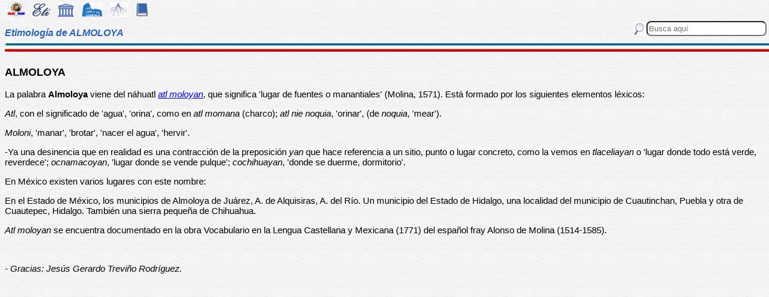

--- FILE ---
content_type: text/html
request_url: https://etimologias.dechile.net/?Almoloya
body_size: 6295
content:
































































































































































































































































































<!--Copyright (c) Valentin Anders -  Todos los derechos reservados -->



<!-- Esta Pagina está protegida bajo los derechos de autor
     y otras leyes de propiedad intelectual.  -->



<!-- El contenido pertenece a Valentín Anders, San Jose, California -->


<!-- Todos los derechos reservados. -->



<!-- Prohibido hacer copias. Ver:

  https://www.dechile.net/copyright.html

  **  Los violadores serán reportados a las autoridades   **
       y serán condenados con el mayor peso de la ley.   
-->





<!--Copyright (c) Valentin Anders -  www.dechile.net -->



<!DOCTYPE HTML>

<HTML lang="es">
<HEAD>

  <META HTTP-EQUIV="Content-Type"
        CONTENT="text/html; charset=windows-1252">
  <META HTTP-EQUIV="Content-Language"
        CONTENT="es-cl">
  <META NAME="keywords"
        CONTENT=
        "diccionario, origen, significado, palabras, etimología, educación, referencia, curiosa, castellano, español, etimologia, chile, curiosidades, latín, griego, árabe, proto-indoeuropeo, lenguaje, historia, letras, vocabulario, escritura, deidades">
  <META NAME="Author" CONTENT="Valentin Anders">
  <META NAME="Copyright" CONTENT="Valentin Anders - Todos los derechos reservados">
  <META NAME="robots" CONTENT="INDEX,FOLLOW">
  <META NAME="viewport" content="width=device-width, initial-scale=1">

<script async src="https://pagead2.googlesyndication.com/pagead/js/adsbygoogle.js?client=ca-pub-5576230436650581"
     crossorigin="anonymous"></script> 



<META NAME="Description" CONTENT="La interesante historia del origen de la palabra ALMOLOYA. Aquí explicamos de dónde viene la palabra Almoloya.">
<title>ALMOLOYA</title>	
<meta property="og:site_name" content="Etimologías de Chile - Diccionario que explica el origen de las palabras" />
<meta property="og:url" content="https://etimologias.deChile.net/?Almoloya" />
<meta property="og:title" content="ALMOLOYA" />
<meta property="og:description" content="La interesante historia del origen de la palabra ALMOLOYA. Aquí explicamos de dónde viene la palabra Almoloya." />

<style type="text/css"> 
#menu2 {display: inline-block; width:9em; }
#menu {display: inline-block;  }
#menu a:link {width:8em; display: inline-block; text-decoration: none; } 
#menu a:visited { text-decoration: none; } 
.small {width:320px;height:100px}
.half {width:50%;}
.full {width:320px;height:100px}
a:hover { color: #3B3B3B; text-decoration: underline; background-color:#dedfde;}
hr { height:3px; border:none; color:rgb(60,90,180); background-color:rgb(60,90,180); } body { color:#000000; -webkit-touch-callout: none; -webkit-user-select: none; -khtml-user-select: none; -moz-user-select: none; -ms-user-select: none; user-select: none; background-image: url('/img/gray.jpg'); font-family: Arial Unicode MS, Lucida Sans Unicode, Calibri, sans-serif, Segoe UI Historic, Estrangelo Edessa;  font-size:15px}  td {font-size: 15px} td.body { font-size: 15px } td.selected {color: #FFFFFF; font-size: 15px} .azindex a:link, .azindex a:visited { display: inline-block; color: #fff; background: #990000; border-radius: 12px; -moz-border-radius: 12px; -webkit-border-radius: 12px; border:1px; border-color:gray;text-decoration: none; width: 2em; } .azindex a:hover { background: #dedfde; color: #3B3B3B; text-decoration: underline; } 
h1 { display: inline-block; height:10px; font-style:italic; font-size: 15px;
color:#2a63b8; }
header {width:100%; height:92px; position:fixed; z-index:1000;background:url(/img/gray.jpg);  }
.imagen { width:100%; display:block}
.container { width:100%; float:left; margin:0 auto; margin:80px 0px; padding: 4px 0 80px;}
.pos {top:0px; }
.navhead { height: 24} navhead form { display: block; float:right; vertical-align:top; height:24px; padding: 0.1em 0.1em; } 
.formtext { display: block; float:right; text-align:left;  vertical-align:top; height: 25px; border-radius: 8px;  margin-right:12px; margin-bottom=12px; }
.boton {float:right; width:16; height:16; inline-block; margin:1px;}
.menu_img { height: 24px;  display: inline-block;padding:2px; margin:2px;} 
.menu_img:hover { background-color: #bbb; }
.menu_selected { height: 24px;  display:inline-block; padding:4px; margin:2px; background-color:#d81622; }
@media(min-width: 600px) { 
h1 {  height:16px; font-size: 16px;  }
.imagen { width: 600px;  text-align=center; margin-left: auto; margin-right: auto;}
input[type="search"] {width:200px;} 
.half {width:100%;}
.boton {width:24; height:24; margin:2px;}
}
@media(min-width: 730px) { 
.full {width:728px;height:90px}
}
</style> </HEAD> 
<body ONDRAGSTART="return false" ONSELECTSTART="return false" oncontextmenu="return false">


<script language="JavaScript">
    document.onkeypress = function (event) {
        event = (event || window.event);
        if (event.keyCode == 123) {
           //alert('No F-12');
            return false;
        }
    }
    document.onmousedown = function (event) {
        event = (event || window.event);
        if (event.keyCode == 123) {
            //alert('No F-keys');
            return false;
        } 
    }
    document.onkeydown = function (event) {
       event = (event || window.event);
       if (event.keyCode == 123) {
            return false;
       } 
       if(event.ctrlKey && event.shiftKey && event.keyCode == 'I'.charCodeAt(0)) {
              //alert('No Developer Tools panel');
              return false; 
       }
       if(event.ctrlKey && event.shiftKey && event.keyCode == 'C'.charCodeAt(0)) {
              //alert('No selected section in Developer Tools panel');
              return false;
       }
       if(event.ctrlKey && event.keyCode == 'c'.charCodeAt(0)) {
              //alert('No copy');
            return false;
       }
       if(event.ctrlKey && event.keyCode == 'a'.charCodeAt(0)) {
              //alert('No select all');
            return false;
       }
       if(event.ctrlKey && event.shiftKey && event.keyCode == 'J'.charCodeAt(0)) {
              //alert('No console tab in Developer tools panel');
             return false;
       }
       if(event.ctrlKey && event.shiftKey && event.keyCode == 'X'.charCodeAt(0)) {
             return false;
       }
       if(event.ctrlKey && event.shiftKey && event.keyCode == 'U'.charCodeAt(0)) {
             return false;
       }
       if(event.ctrlKey && event.keyCode == 'U'.charCodeAt(0)) {
            return false;
       }
    }


</script>

<header class="pos"> 
<nav class="navhead">

<a href="https://www.dechile.net/" target="_top"><img class="menu_img" src="/img/C-logo.gif" title= "Página Principal" ></a>
<a href="https://etimologias.deChile.net/"><img class="menu_img" src="/img/ic_etimologia.jpg" title= "Portada de etimologías"></a>
<a href="/griego/"><img class="menu_img" src="/img/ic_griego.jpg" title= "Prefijos, Raices y Sufijos Griegos" ></a>
<a href="/latin/"><img class="menu_img" src="/img/ic_latin.jpg" title= "Prefijos, Raices, Sufijos, Lectura y Frases en  Latín" ></a>
<a href="/PIE/"><img class="menu_img" src="/img/ic_raiz.jpg" title= "Raíces Proto Indo-Europeas" ></a>
<a href="/general/?Bibliografia"><img class="menu_img" src="/img/ic_libro.jpg" title= "Bibliografía y otras referencias" ></a>

<form method="post" action="https://etimologias.deChile.net/">
  <input type="search" class="formtext" name="Busca" size="12" placeholder="Busca aquí"> 
  <input type="image" class="boton"  src="/img/ic_busca.jpg" title= "Buscar" alt="submit"> 
</form>

</nav>

<h1>Etimología de ALMOLOYA</h1>
<img src="/img/linea.jpg" border="0" height="14" width="100%">
</header>
<div class="container">

          <h3>
       ALMOLOYA
     </h3><!-- (c) www.deChile.net --> 
     <p><!-- (c) www.deChile.net -->
       La palabra <b>Almoloya</b> viene del náhuatl <a href="http://www.gdn.unam.mx/termino/search/queryCreiterio/atl+moloyan"><i>atl</i> <i>moloyan</i></a>, que significa &#39;lugar de fuentes o manantiales&#39; (Molina, 1571). Está formado por los siguientes elementos léxicos:
     </p>
     <p><!-- (c) www.deChile.net -->
       <i>Atl</i>, con el significado de &#39;agua&#39;, &#39;orina&#39;, como en <i>atl momana</i> (charco); <i>atl nie noquia</i>, &#39;orinar&#39;, (de <i>noquia</i>,<i> </i> &#39;mear&#39;).
     </p>
     <p><!-- (c) www.deChile.net -->
       <i>Moloni</i>, &#39;manar&#39;, &#39;brotar&#39;, &#39;nacer el agua&#39;, &#39;hervir&#39;.
     </p>
     <p><!-- (c) www.deChile.net -->
       -Ya una desinencia que en realidad es una contracción de la preposición <i>yan</i> que hace referencia a un sitio, punto o lugar concreto, como la vemos en <i>tlaceliayan</i> o &#39;lugar donde todo está verde, reverdece&#39;; <i>ocnamacoyan</i>, &#39;lugar donde se vende pulque&#39;; <i>cochihuayan</i>, &#39;donde se duerme, dormitorio&#39;.
     </p>
     <p><!-- (c) www.deChile.net -->
       En México existen varios lugares con este nombre:
     </p>
     <p><!-- (c) www.deChile.net -->
       En el Estado de México, los municipios de Almoloya de Juárez, A. de Alquisiras, A. del Río. Un municipio del Estado de Hidalgo, una localidad del municipio de Cuautinchan, Puebla y otra de Cuautepec, Hidalgo. También una sierra pequeña de Chihuahua.
     </p>
     <p><!-- (c) www.deChile.net -->
       <i>Atl moloyan</i> se encuentra documentado en la obra Vocabulario en la Lengua Castellana y Mexicana (1771) del español fray Alonso de Molina (1514-1585).
     </p>
     <p><!-- (c) www.deChile.net -->
       <br>
     </p>
     <p><!-- (c) www.deChile.net -->
       <i>- Gracias: Jesús Gerardo Treviño Rodríguez.</i>
     </p>



   <p align="center" >
<!-- Modified Eti-inline -->

<script async src="https://pagead2.googlesyndication.com/pagead/js/adsbygoogle.js"></script>
<ins class="adsbygoogle"
   style="display:block; text-align:center;"
   data-ad-layout="in-article"
   data-ad-format="fluid"
   data-ad-client="ca-pub-5576230436650581"
   data-ad-slot="2400084822"></ins>
<script>
   (adsbygoogle = window.adsbygoogle || []).push({});
</script>


<section>
<hr>

<p align="center"> <font color="blue"><small>Si no puedes leer el texto, no uses el modo nocturno de tu navegador.</small></font></p>


<p align="center"> Av&#237;sanos si tienes más datos o si encuentras 
algún error.</p>
<p align="center"> 
<input value="Deja un comentario"
 onclick="window.location.href='/comentario.cgi?Almoloya'"
 type="button">

<hr>
    <p align="center">
     <b>Miembros Autorizados</b> solamente:</p>

    <p align="center">
     <input value="Corregir texto de arriba" onclick="window.location.href='/miembros/contribuir.cgi/?Ficha=Almoloya&amp;Command=corr'" type="button"> &nbsp;
     <input value="Añadir más datos" onclick="window.location.href='/miembros/contribuir.cgi/?Ficha=Almoloya&amp;Command=add'" type="button">

         <p align="center">
     <input value="Sala de Miembros" onclick="window.location.href='/miembros/'" type="button">
          <input value="Comentar en el foro" onclick="window.location.href='/miembros/come-foro.cgi/?Almoloya'" type="button">&nbsp;

    
    <input value="Añadir una Palabra" onclick="window.location.href='/miembros/nuevo.cgi'" type="button"></p>

    </section>

     <nav class="azindex">
  <img src="/img/linea.jpg" border="0" height="14" width="100%">
  <p align="center">
  <font size="4"> <B> <font color="#000099" size=6><b>A</b></font>  &#160;<a href="/?B">B</a>  &#160;<a href="/?C">C</a>  &#160;<a href="/?D">D</a>  &#160;<a href="/?E">E</a>  &#160;<a href="/?F">F</a>  &#160;<a href="/?G">G</a>  &#160;<a href="/?H">H</a>  &#160;<a href="/?I">I</a>  &#160;<a href="/?J">J</a>  &#160;<a href="/?K">K</a>  &#160;<a href="/?L">L</a>  &#160;<a href="/?M">M</a>  &#160;<a href="/?N">N</a>  &#160;<a href="/?N.-">Ñ</a>  &#160;<a href="/?O">O</a>  &#160;<a href="/?P">P</a>  &#160;<a href="/?Q">Q</a>  &#160;<a href="/?R">R</a>  &#160;<a href="/?S">S</a>  &#160;<a href="/?T">T</a>  &#160;<a href="/?U">U</a>  &#160;<a href="/?V">V</a>  &#160;<a href="/?W">W</a>  &#160;<a href="/?X">X</a>  &#160;<a href="/?Y">Y</a>  &#160;<a href="/?Z">Z</a>  &#160;</font></B></nav><section><p>  
<div id=menu>&#10066; <a href="/?A">A</a> </div>   
<div id=menu>&#10066; <a href="/?abejorro">abejorro</a> </div>   
<div id=menu>&#10066; <a href="/?abogado">abogado</a> </div>   
<div id=menu>&#10066; <a href="/?absenta">absenta</a> </div>   
<div id=menu>&#10066; <a href="/?acaecer">acaecer</a> </div>   
<div id=menu>&#10066; <a href="/?acelerar">acelerar</a> </div>   
<div id=menu>&#10066; <a href="/?achicopalado">achicopalado</a> </div>   
<div id=menu>&#10066; <a href="/?aco.lito">acólito</a> </div>   
<div id=menu>&#10066; <a href="/?acri.dido">acrídido</a> </div>   
<div id=menu>&#10066; <a href="/?acto">acto</a> </div>   
<div id=menu>&#10066; <a href="/?adarme">adarme</a> </div>   
<div id=menu>&#10066; <a href="/?adiaba.tico">adiabático</a> </div>   
<div id=menu>&#10066; <a href="/?adobo">adobo</a> </div>   
<div id=menu>&#10066; <a href="/?adverbio">adverbio</a> </div>   
<div id=menu>&#10066; <a href="/?afectar">afectar</a> </div>   
<div id=menu>&#10066; <a href="/?afluencia">afluencia</a> </div>   
<div id=menu>&#10066; <a href="/?agitar">agitar</a> </div>   
<div id=menu>&#10066; <a href="/?agromi.cido">agromícido</a> </div>   
<div id=menu>&#10066; <a href="/?ahi.nco">ahínco</a> </div>   
<div id=menu>&#10066; <a href="/?ajeno">ajeno</a> </div>   
<div id=menu>&#10066; <a href="/?a.lamo">álamo</a> </div>   
<div id=menu>&#10066; <a href="/?albedri.o">albedrío</a> </div>   
<div id=menu>&#10066; <a href="/?alcahuete">alcahuete</a> </div>   
<div id=menu>&#10066; <a href="/?alcoholismo">alcoholismo</a> </div>   
<div id=menu>&#10066; <a href="/?alelo">alelo</a> </div>   
<div id=menu>&#10066; <a href="/?alfaqui.n">alfaquín</a> </div>   
<div id=menu>&#10066; <a href="/?algoritmo">algoritmo</a> </div>   
<div id=menu>&#10066; <a href="/?aligustre">aligustre</a> </div> <br><b>&#8593;&#8593;&#8593; Grupos Anteriores</b><hr>  
<div id=menu>&#10163; <a href="/?almagra">almagra</a> </div>  
<div id=menu>&#10163; <a href="/?almanaque">almanaque</a> </div>  
<div id=menu>&#10163; <a href="/?almazara">almazara</a> </div>  
<div id=menu>&#10163; <a href="/?almeja">almeja</a> </div>  
<div id=menu>&#10163; <a href="/?almena">almena</a> </div>  
<div id=menu>&#10163; <a href="/?almenara">almenara</a> </div>  
<div id=menu>&#10163; <a href="/?almendra">almendra</a> </div>  
<div id=menu>&#10163; <a href="/?Almeri.a">Almería</a> </div>  
<div id=menu>&#10163; <a href="/?almi.bar">almíbar</a> </div>  
<div id=menu>&#10163; <a href="/?almido.n">almidón</a> </div>  
<div id=menu>&#10163; <a href="/?alminar">alminar</a> </div>  
<div id=menu>&#10163; <a href="/?almirante">almirante</a> </div>  
<div id=menu>&#10163; <a href="/?almirez">almirez</a> </div>  
<div id=menu>&#10163; <a href="/?almizcate">almizcate</a> </div>  
<div id=menu>&#10163; <a href="/?almizcle">almizcle</a> </div>  
<div id=menu>&#10163; <a href="/?almo">almo</a> </div>  
<div id=menu>&#10163; <a href="/?almohada">almohada</a> </div>  
<div id=menu>&#10163; <a href="/?almohaza">almohaza</a> </div>  
<div id=menu>&#10163; <a href="/?almoja.bana">almojábana</a> </div>  
<div id=menu>&#10163; <a href="/?almojarife">almojarife</a> </div>  
<div id=menu2 ><b>&#10032; Almoloya</b></div>  
<div id=menu>&#10163; <a href="/?almona">almona</a> </div>  
<div id=menu>&#10163; <a href="/?almoneda">almoneda</a> </div>  
<div id=menu>&#10163; <a href="/?almorzar">almorzar</a> </div>  
<div id=menu>&#10163; <a href="/?almud">almud</a> </div><hr><b>&#8595;&#8595;&#8595; Grupos Siguientes</b><br>  
<div id=menu>&#10066; <a href="/?Almudena">Almudena</a> </div>
  
<div id=menu>&#10066; <a href="/?alqueri.a">alquería</a> </div>
  
<div id=menu>&#10066; <a href="/?a.lula">álula</a> </div>
  
<div id=menu>&#10066; <a href="/?amateur">amateur</a> </div>
  
<div id=menu>&#10066; <a href="/?ambulatorio">ambulatorio</a> </div>
  
<div id=menu>&#10066; <a href="/?amne.sica">amnésica</a> </div>
  
<div id=menu>&#10066; <a href="/?amuleto">amuleto</a> </div>
  
<div id=menu>&#10066; <a href="/?anaglifo">anaglifo</a> </div>
  
<div id=menu>&#10066; <a href="/?anatomi.a">anatomía</a> </div>
  
<div id=menu>&#10066; <a href="/?androceo">androceo</a> </div>
  
<div id=menu>&#10066; <a href="/?anfibologi.a">anfibología</a> </div>
  
<div id=menu>&#10066; <a href="/?angostura">angostura</a> </div>
  
<div id=menu>&#10066; <a href="/?aniversario">aniversario</a> </div>
  
<div id=menu>&#10066; <a href="/?Anselmo">Anselmo</a> </div>
  
<div id=menu>&#10066; <a href="/?anticuerpo">anticuerpo</a> </div>
  
<div id=menu>&#10066; <a href="/?antipso.rico">antipsórico</a> </div>
  
<div id=menu>&#10066; <a href="/?antropoide">antropoide</a> </div>
  
<div id=menu>&#10066; <a href="/?apaciguar">apaciguar</a> </div>
  
<div id=menu>&#10066; <a href="/?apicultura">apicultura</a> </div>
  
<div id=menu>&#10066; <a href="/?apo.grafo">apógrafo</a> </div>
  
<div id=menu>&#10066; <a href="/?aprender">aprender</a> </div>
  
<div id=menu>&#10066; <a href="/?ara.cnido">arácnido</a> </div>
  
<div id=menu>&#10066; <a href="/?archi">archi</a> </div>
  
<div id=menu>&#10066; <a href="/?Ares">Ares</a> </div>
  
<div id=menu>&#10066; <a href="/?aristocracia">aristocracia</a> </div>
  
<div id=menu>&#10066; <a href="/?Arnulfo">Arnulfo</a> </div>
  
<div id=menu>&#10066; <a href="/?arre">arre</a> </div>
  
<div id=menu>&#10066; <a href="/?arroyo">arroyo</a> </div>
  
<div id=menu>&#10066; <a href="/?artista">artista</a> </div>
  
<div id=menu>&#10066; <a href="/?asclepia">asclepia</a> </div>
  
<div id=menu>&#10066; <a href="/?asi.lido">asílido</a> </div>
  
<div id=menu>&#10066; <a href="/?asta">asta</a> </div>
  
<div id=menu>&#10066; <a href="/?asunto">asunto</a> </div>
  
<div id=menu>&#10066; <a href="/?ateneo">ateneo</a> </div>
  
<div id=menu>&#10066; <a href="/?atolondrado">atolondrado</a> </div>
  
<div id=menu>&#10066; <a href="/?A.tropo">Átropo</a> </div>
  
<div id=menu>&#10066; <a href="/?auri.voro">aurívoro</a> </div>
  
<div id=menu>&#10066; <a href="/?autoesti.mulo">autoestímulo</a> </div>
  
<div id=menu>&#10066; <a href="/?avaricia">avaricia</a> </div>
  
<div id=menu>&#10066; <a href="/?axila">axila</a> </div>
  
<div id=menu>&#10066; <a href="/?azimutal">azimutal</a> </div>

   <p align="center" >
   <img src="/img/linea.jpg" border="0" height="14" width="100%">
	
     <p>
     Los iconos de la parte superior e inferior de la página te llevarán a otras secciones útiles e interesantes. Puedes encontrar la etimología de una palabra usando el motor de búsqueda en la parte superior a mano derecha de la pantalla. Escribe el término que buscas en la casilla que dice “Busca aquí” y luego presiona la tecla "Entrar", "&#8626;" o "&#9906;" dependiendo de tu teclado.  El motor de búsqueda de Google abajo es para buscar contenido dentro de las páginas.</p>

   <p align = center>

<!-- SiteSearch Google -->
<script async src='https://cse.google.com/cse.js?cx=partner-pub-5576230436650581:2527137488'></script><div class="gcse-searchbox-only"></div>
</p>
</section>


<nav>
<p>

             </p><p><p>&#218;ltima actualizaci&#243;n: Jueves, Noviembre 27 06:39 PST 2025
</p>
 <p> Estas son las &#250;ltimas diez palabras (de 15.810) a&#241;adidas al diccionario:<br> <a href="/?traducible">traducible</a> &nbsp;
 <a href="/?pedregullo">pedregullo</a> &nbsp;
 <a href="/?caliopenia">caliopenia</a> &nbsp;
 <a href="/?patriota">patriota</a> &nbsp;
 <a href="/?concupiscible">concupiscible</a> &nbsp;
 <a href="/?omni">omni</a> &nbsp;
 <a href="/?pirulo">pirulo</a> &nbsp;
 <a href="/?periapical">periapical</a> &nbsp;
 <a href="/?perihiliar">perihiliar</a> &nbsp;
 <a href="/?diastema">diastema</a> &nbsp;
 
     </p><p>Estas diez entradas han sido modificadas recientemente:<br>
 <a href="/?Adviento">Adviento</a> &nbsp; 
<a href="/?pirueta">pirueta</a> &nbsp; 
<a href="/?pirinola">pirinola</a> &nbsp; 
<a href="/?detalle">detalle</a> &nbsp; 
<a href="/?constelacio.n">constelación</a> &nbsp; 
<a href="/?tirano">tirano</a> &nbsp; 
<a href="/?ganglio">ganglio</a> &nbsp; 
<a href="/?sistema">sistema</a> &nbsp; 
<a href="/?diptongo">diptongo</a> &nbsp; 
<a href="/?amarillo">amarillo</a> &nbsp; 
<p> Estas fueron las diez entradas m&#225;s visitadas ayer:<br> <a href="/?prediccio.n">predicción</a>   &nbsp; <a href="/?Magdalena">Magdalena</a>   &nbsp; <a href="/?chile">chile</a>   &nbsp; <a href="/?peregrino">peregrino</a>   &nbsp; <a href="/?etimologi.a">etimología</a>   &nbsp; <a href="/?pimpinela">pimpinela</a>   &nbsp; <a href="/?rodillo">rodillo</a>   &nbsp; <a href="/?turismo">turismo</a>   &nbsp; <a href="/?lo.gica">lógica</a>   &nbsp; <a href="/?caban.a">cabaña</a>   &nbsp; </nav>
  <footer>
  <p align = center>
    <a href="https://www.dechile.net/" target="_top">
	    <img class="menu_img" src="/img/C-logo.gif" title="P&#225;gina Principal"></a>
    <a href="https://refranes.dechile.net" target="_top">
	    <img class="menu_img" src="/img/ic_abuela.jpg" title="Refranes de mi Abuela"></a>
    <a href="https://etimologias.dechile.net/Expresiones" target="_top">
	    <img class="menu_img" src="/img/ic_expresion.jpg" title="Expresiones"></a>
    <a href="https://chilenismos.dechile.net">
	    <img class="menu_img" src="/img/ic_chilenismo.jpg" title="Chilenismos"></a>
    <a href="https://latin.dechile.net" target="_top">
	    <img class="menu_img" src="/img/ic_latin.jpg" title="Frases en lat&#237;n"></a>
    <a href="https://etimologias.dechile.net/France.s" target="_top">
	    <img class="menu_img" src="/img/ic_frances.jpg" title="Frases en franc&#233;s"></a>
	    <img class="menu_selected" src="/img/ic_etimologia.jpg" title="Origen de las palabras">
    <a href="https://ciudades.dechile.net/" target="_top">
	    <img class="menu_img" src="/img/ic_ciudad.jpg"
            title="Frases por las que son conocidas las ciudades chilenas"></a>
    <a href="https://apellidos.dechile.net/" target="_top">
	    <img class="menu_img" src="/img/ic_apellido.jpg" title="Apellidos"></a>
    <a href="https://gobernantes.dechile.net/" target="_top">
	    <img class="menu_img" src="/img/ic_gobernante.jpg" title="Gobernantes chilenos"></a>
    <a href="https://www.dechile.net/?encargos">
	    <img class="menu_img" src="/img/ic_encargo.jpg" title="Lista de encargos"></a>
    <a href="https://www.dechile.net/?repetidas">
	    <img class="menu_img" src="/img/ic_loro.jpg" title="Palabras repetidas"></a>
    <a href="https://chistes.dechile.net" target="_top">
	    <img class="menu_img" src="/img/ic_chiste.jpg" title="chistes"></a>
    <a href="https://ruso.dechile.net/" target="_top">
	    <img class="menu_img" src="/img/ic_rusia.jpg" title="Ruso"></a>
   <a href="https://valentin.dechile.net/" target="_top"> 
            <img class="menu_img" src="/img/ic_autor.jpg" 
	    title="Valent&#237;n Anders, autor de este sitio"></a>
  <p align = center>
     <IMG SRC="/img/linea.jpg"
       WIDTH="100%"
       HEIGHT="11"><BR>
  </FONT>
  <font size="2">
<a href="https://www.dechile.net/privacidad.html">Política de Privacidad </a>
- <a href="https://www.dechile.net/copyright.html">Copyright</a>
 www.deChile.net. (c) 2001-2025 - Todos los derechos reservados 
 <br>Todo el material en estas páginas es producido por humanos sin usar <a href="https://www.dechile.net/Queja-contra-la-inteligencia-artificial.html">inteligencia artificial</a>
</font>

  </footer>
</div>
</body>
</html>


--- FILE ---
content_type: text/html; charset=utf-8
request_url: https://www.google.com/recaptcha/api2/aframe
body_size: 114
content:
<!DOCTYPE HTML><html><head><meta http-equiv="content-type" content="text/html; charset=UTF-8"></head><body><script nonce="4YhPGrIRhIvuf3PjmskINg">/** Anti-fraud and anti-abuse applications only. See google.com/recaptcha */ try{var clients={'sodar':'https://pagead2.googlesyndication.com/pagead/sodar?'};window.addEventListener("message",function(a){try{if(a.source===window.parent){var b=JSON.parse(a.data);var c=clients[b['id']];if(c){var d=document.createElement('img');d.src=c+b['params']+'&rc='+(localStorage.getItem("rc::a")?sessionStorage.getItem("rc::b"):"");window.document.body.appendChild(d);sessionStorage.setItem("rc::e",parseInt(sessionStorage.getItem("rc::e")||0)+1);localStorage.setItem("rc::h",'1764332477118');}}}catch(b){}});window.parent.postMessage("_grecaptcha_ready", "*");}catch(b){}</script></body></html>